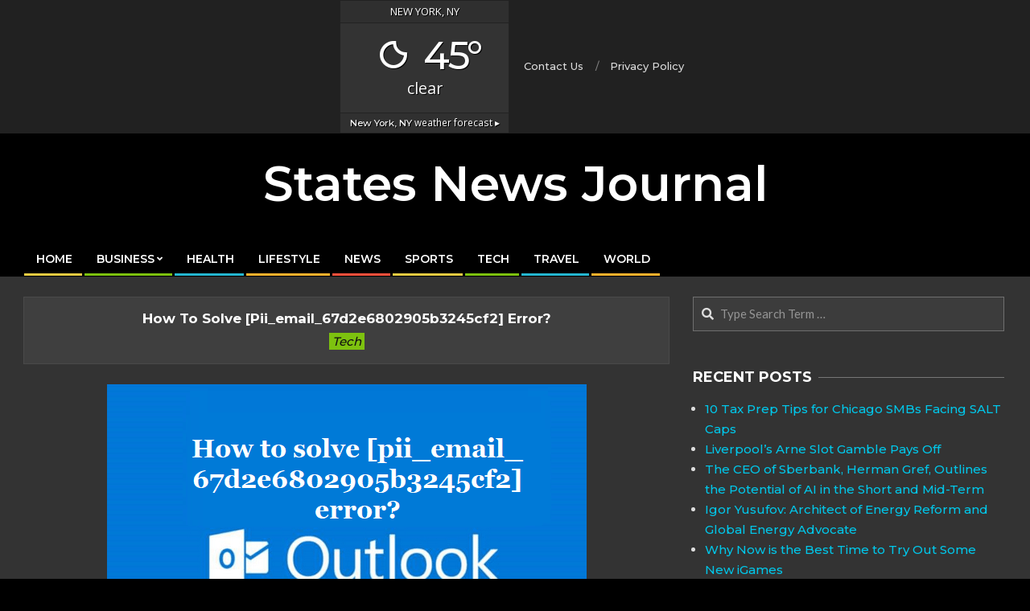

--- FILE ---
content_type: text/html; charset=UTF-8
request_url: https://statesnewsjournal.com/how-to-solve-pii_email_67d2e6802905b3245cf2-error/
body_size: 15647
content:
<!DOCTYPE html>
<html lang="en-US" prefix="og: https://ogp.me/ns#">

<head>
<meta charset="UTF-8" />
<style>
#wpadminbar #wp-admin-bar-wccp_free_top_button .ab-icon:before {
	content: "\f160";
	color: #02CA02;
	top: 3px;
}
#wpadminbar #wp-admin-bar-wccp_free_top_button .ab-icon {
	transform: rotate(45deg);
}
</style>
	<style>img:is([sizes="auto" i], [sizes^="auto," i]) { contain-intrinsic-size: 3000px 1500px }</style>
	<meta name="viewport" content="width=device-width, initial-scale=1" />
<meta name="generator" content="Unos 2.9.13" />

<!-- Search Engine Optimization by Rank Math - https://rankmath.com/ -->
<title>How to solve [pii_email_67d2e6802905b3245cf2] error?</title>
<meta name="description" content="Today we are going to explain how to fix the [pii_email_67d2e6802905b3245cf2] Microsoft Outlook error code in your Outlook Mail."/>
<meta name="robots" content="follow, index, max-snippet:-1, max-video-preview:-1, max-image-preview:large"/>
<link rel="canonical" href="https://statesnewsjournal.com/how-to-solve-pii_email_67d2e6802905b3245cf2-error/" />
<meta property="og:locale" content="en_US" />
<meta property="og:type" content="article" />
<meta property="og:title" content="How to solve [pii_email_67d2e6802905b3245cf2] error?" />
<meta property="og:description" content="Today we are going to explain how to fix the [pii_email_67d2e6802905b3245cf2] Microsoft Outlook error code in your Outlook Mail." />
<meta property="og:url" content="https://statesnewsjournal.com/how-to-solve-pii_email_67d2e6802905b3245cf2-error/" />
<meta property="og:site_name" content="States News Journal" />
<meta property="article:tag" content="[pii_email_0307e6c14eb3d9ff3622]" />
<meta property="article:tag" content="[pii_email_359e99476470af37fa74]" />
<meta property="article:tag" content="[pii_email_53e142a9b06b07e24fc5]" />
<meta property="article:section" content="Tech" />
<meta property="og:updated_time" content="2023-04-07T15:48:06+00:00" />
<meta property="og:image" content="https://statesnewsjournal.com/wp-content/uploads/2021/01/pii_email_67d2e6802905b3245cf2.png" />
<meta property="og:image:secure_url" content="https://statesnewsjournal.com/wp-content/uploads/2021/01/pii_email_67d2e6802905b3245cf2.png" />
<meta property="og:image:width" content="596" />
<meta property="og:image:height" content="397" />
<meta property="og:image:alt" content="[pii_email_67d2e6802905b3245cf2]" />
<meta property="og:image:type" content="image/png" />
<meta property="article:published_time" content="2019-01-29T06:44:00+00:00" />
<meta property="article:modified_time" content="2023-04-07T15:48:06+00:00" />
<meta name="twitter:card" content="summary_large_image" />
<meta name="twitter:title" content="How to solve [pii_email_67d2e6802905b3245cf2] error?" />
<meta name="twitter:description" content="Today we are going to explain how to fix the [pii_email_67d2e6802905b3245cf2] Microsoft Outlook error code in your Outlook Mail." />
<meta name="twitter:site" content="@statesnewsjournal" />
<meta name="twitter:creator" content="@statesnewsjournal" />
<meta name="twitter:image" content="https://statesnewsjournal.com/wp-content/uploads/2021/01/pii_email_67d2e6802905b3245cf2.png" />
<meta name="twitter:label1" content="Written by" />
<meta name="twitter:data1" content="Noah Beck" />
<meta name="twitter:label2" content="Time to read" />
<meta name="twitter:data2" content="3 minutes" />
<script type="application/ld+json" class="rank-math-schema">{"@context":"https://schema.org","@graph":[{"@type":["Person","Organization"],"@id":"https://statesnewsjournal.com/#person","name":"Editor","sameAs":["https://twitter.com/statesnewsjournal"],"logo":{"@type":"ImageObject","@id":"https://statesnewsjournal.com/#logo","url":"https://statesnewsjournal.com/wp-content/uploads/2021/02/cropped-States-News-Journal.jpg","contentUrl":"https://statesnewsjournal.com/wp-content/uploads/2021/02/cropped-States-News-Journal.jpg","caption":"States News Journal","inLanguage":"en-US","width":"512","height":"512"},"image":{"@type":"ImageObject","@id":"https://statesnewsjournal.com/#logo","url":"https://statesnewsjournal.com/wp-content/uploads/2021/02/cropped-States-News-Journal.jpg","contentUrl":"https://statesnewsjournal.com/wp-content/uploads/2021/02/cropped-States-News-Journal.jpg","caption":"States News Journal","inLanguage":"en-US","width":"512","height":"512"}},{"@type":"WebSite","@id":"https://statesnewsjournal.com/#website","url":"https://statesnewsjournal.com","name":"States News Journal","publisher":{"@id":"https://statesnewsjournal.com/#person"},"inLanguage":"en-US"},{"@type":"ImageObject","@id":"https://statesnewsjournal.com/wp-content/uploads/2021/01/pii_email_67d2e6802905b3245cf2.png","url":"https://statesnewsjournal.com/wp-content/uploads/2021/01/pii_email_67d2e6802905b3245cf2.png","width":"596","height":"397","caption":"[pii_email_67d2e6802905b3245cf2]","inLanguage":"en-US"},{"@type":"WebPage","@id":"https://statesnewsjournal.com/how-to-solve-pii_email_67d2e6802905b3245cf2-error/#webpage","url":"https://statesnewsjournal.com/how-to-solve-pii_email_67d2e6802905b3245cf2-error/","name":"How to solve [pii_email_67d2e6802905b3245cf2] error?","datePublished":"2019-01-29T06:44:00+00:00","dateModified":"2023-04-07T15:48:06+00:00","isPartOf":{"@id":"https://statesnewsjournal.com/#website"},"primaryImageOfPage":{"@id":"https://statesnewsjournal.com/wp-content/uploads/2021/01/pii_email_67d2e6802905b3245cf2.png"},"inLanguage":"en-US"},{"@type":"Person","@id":"https://statesnewsjournal.com/author/noah/","name":"Noah Beck","url":"https://statesnewsjournal.com/author/noah/","image":{"@type":"ImageObject","@id":"https://secure.gravatar.com/avatar/c1d812b0ad9836d8a98e0da16bfb35a0a87d5c8bfc07b6068dd3d0f8b900623b?s=96&amp;r=g","url":"https://secure.gravatar.com/avatar/c1d812b0ad9836d8a98e0da16bfb35a0a87d5c8bfc07b6068dd3d0f8b900623b?s=96&amp;r=g","caption":"Noah Beck","inLanguage":"en-US"}},{"@type":"BlogPosting","headline":"How to solve [pii_email_67d2e6802905b3245cf2] error?","datePublished":"2019-01-29T06:44:00+00:00","dateModified":"2023-04-07T15:48:06+00:00","author":{"@id":"https://statesnewsjournal.com/author/noah/","name":"Noah Beck"},"publisher":{"@id":"https://statesnewsjournal.com/#person"},"description":"Today we are going to explain how to fix the [pii_email_67d2e6802905b3245cf2] Microsoft Outlook error code in your Outlook Mail.","name":"How to solve [pii_email_67d2e6802905b3245cf2] error?","@id":"https://statesnewsjournal.com/how-to-solve-pii_email_67d2e6802905b3245cf2-error/#richSnippet","isPartOf":{"@id":"https://statesnewsjournal.com/how-to-solve-pii_email_67d2e6802905b3245cf2-error/#webpage"},"image":{"@id":"https://statesnewsjournal.com/wp-content/uploads/2021/01/pii_email_67d2e6802905b3245cf2.png"},"inLanguage":"en-US","mainEntityOfPage":{"@id":"https://statesnewsjournal.com/how-to-solve-pii_email_67d2e6802905b3245cf2-error/#webpage"}}]}</script>
<!-- /Rank Math WordPress SEO plugin -->

<link rel="amphtml" href="https://statesnewsjournal.com/how-to-solve-pii_email_67d2e6802905b3245cf2-error/amp/" /><meta name="generator" content="AMP for WP 1.1.11"/><link rel='dns-prefetch' href='//fonts.googleapis.com' />
<link rel="alternate" type="application/rss+xml" title="States News Journal &raquo; Feed" href="https://statesnewsjournal.com/feed/" />
<link rel="alternate" type="application/rss+xml" title="States News Journal &raquo; Comments Feed" href="https://statesnewsjournal.com/comments/feed/" />
<link rel="alternate" type="application/rss+xml" title="States News Journal &raquo; How to solve [pii_email_67d2e6802905b3245cf2] error? Comments Feed" href="https://statesnewsjournal.com/how-to-solve-pii_email_67d2e6802905b3245cf2-error/feed/" />
<link rel="pingback" href="https://statesnewsjournal.com/xmlrpc.php" />
<style id='classic-theme-styles-inline-css'>
/*! This file is auto-generated */
.wp-block-button__link{color:#fff;background-color:#32373c;border-radius:9999px;box-shadow:none;text-decoration:none;padding:calc(.667em + 2px) calc(1.333em + 2px);font-size:1.125em}.wp-block-file__button{background:#32373c;color:#fff;text-decoration:none}
</style>
<style id='global-styles-inline-css'>
:root{--wp--preset--aspect-ratio--square: 1;--wp--preset--aspect-ratio--4-3: 4/3;--wp--preset--aspect-ratio--3-4: 3/4;--wp--preset--aspect-ratio--3-2: 3/2;--wp--preset--aspect-ratio--2-3: 2/3;--wp--preset--aspect-ratio--16-9: 16/9;--wp--preset--aspect-ratio--9-16: 9/16;--wp--preset--color--black: #000000;--wp--preset--color--cyan-bluish-gray: #abb8c3;--wp--preset--color--white: #ffffff;--wp--preset--color--pale-pink: #f78da7;--wp--preset--color--vivid-red: #cf2e2e;--wp--preset--color--luminous-vivid-orange: #ff6900;--wp--preset--color--luminous-vivid-amber: #fcb900;--wp--preset--color--light-green-cyan: #7bdcb5;--wp--preset--color--vivid-green-cyan: #00d084;--wp--preset--color--pale-cyan-blue: #8ed1fc;--wp--preset--color--vivid-cyan-blue: #0693e3;--wp--preset--color--vivid-purple: #9b51e0;--wp--preset--gradient--vivid-cyan-blue-to-vivid-purple: linear-gradient(135deg,rgba(6,147,227,1) 0%,rgb(155,81,224) 100%);--wp--preset--gradient--light-green-cyan-to-vivid-green-cyan: linear-gradient(135deg,rgb(122,220,180) 0%,rgb(0,208,130) 100%);--wp--preset--gradient--luminous-vivid-amber-to-luminous-vivid-orange: linear-gradient(135deg,rgba(252,185,0,1) 0%,rgba(255,105,0,1) 100%);--wp--preset--gradient--luminous-vivid-orange-to-vivid-red: linear-gradient(135deg,rgba(255,105,0,1) 0%,rgb(207,46,46) 100%);--wp--preset--gradient--very-light-gray-to-cyan-bluish-gray: linear-gradient(135deg,rgb(238,238,238) 0%,rgb(169,184,195) 100%);--wp--preset--gradient--cool-to-warm-spectrum: linear-gradient(135deg,rgb(74,234,220) 0%,rgb(151,120,209) 20%,rgb(207,42,186) 40%,rgb(238,44,130) 60%,rgb(251,105,98) 80%,rgb(254,248,76) 100%);--wp--preset--gradient--blush-light-purple: linear-gradient(135deg,rgb(255,206,236) 0%,rgb(152,150,240) 100%);--wp--preset--gradient--blush-bordeaux: linear-gradient(135deg,rgb(254,205,165) 0%,rgb(254,45,45) 50%,rgb(107,0,62) 100%);--wp--preset--gradient--luminous-dusk: linear-gradient(135deg,rgb(255,203,112) 0%,rgb(199,81,192) 50%,rgb(65,88,208) 100%);--wp--preset--gradient--pale-ocean: linear-gradient(135deg,rgb(255,245,203) 0%,rgb(182,227,212) 50%,rgb(51,167,181) 100%);--wp--preset--gradient--electric-grass: linear-gradient(135deg,rgb(202,248,128) 0%,rgb(113,206,126) 100%);--wp--preset--gradient--midnight: linear-gradient(135deg,rgb(2,3,129) 0%,rgb(40,116,252) 100%);--wp--preset--font-size--small: 13px;--wp--preset--font-size--medium: 20px;--wp--preset--font-size--large: 36px;--wp--preset--font-size--x-large: 42px;--wp--preset--spacing--20: 0.44rem;--wp--preset--spacing--30: 0.67rem;--wp--preset--spacing--40: 1rem;--wp--preset--spacing--50: 1.5rem;--wp--preset--spacing--60: 2.25rem;--wp--preset--spacing--70: 3.38rem;--wp--preset--spacing--80: 5.06rem;--wp--preset--shadow--natural: 6px 6px 9px rgba(0, 0, 0, 0.2);--wp--preset--shadow--deep: 12px 12px 50px rgba(0, 0, 0, 0.4);--wp--preset--shadow--sharp: 6px 6px 0px rgba(0, 0, 0, 0.2);--wp--preset--shadow--outlined: 6px 6px 0px -3px rgba(255, 255, 255, 1), 6px 6px rgba(0, 0, 0, 1);--wp--preset--shadow--crisp: 6px 6px 0px rgba(0, 0, 0, 1);}:where(.is-layout-flex){gap: 0.5em;}:where(.is-layout-grid){gap: 0.5em;}body .is-layout-flex{display: flex;}.is-layout-flex{flex-wrap: wrap;align-items: center;}.is-layout-flex > :is(*, div){margin: 0;}body .is-layout-grid{display: grid;}.is-layout-grid > :is(*, div){margin: 0;}:where(.wp-block-columns.is-layout-flex){gap: 2em;}:where(.wp-block-columns.is-layout-grid){gap: 2em;}:where(.wp-block-post-template.is-layout-flex){gap: 1.25em;}:where(.wp-block-post-template.is-layout-grid){gap: 1.25em;}.has-black-color{color: var(--wp--preset--color--black) !important;}.has-cyan-bluish-gray-color{color: var(--wp--preset--color--cyan-bluish-gray) !important;}.has-white-color{color: var(--wp--preset--color--white) !important;}.has-pale-pink-color{color: var(--wp--preset--color--pale-pink) !important;}.has-vivid-red-color{color: var(--wp--preset--color--vivid-red) !important;}.has-luminous-vivid-orange-color{color: var(--wp--preset--color--luminous-vivid-orange) !important;}.has-luminous-vivid-amber-color{color: var(--wp--preset--color--luminous-vivid-amber) !important;}.has-light-green-cyan-color{color: var(--wp--preset--color--light-green-cyan) !important;}.has-vivid-green-cyan-color{color: var(--wp--preset--color--vivid-green-cyan) !important;}.has-pale-cyan-blue-color{color: var(--wp--preset--color--pale-cyan-blue) !important;}.has-vivid-cyan-blue-color{color: var(--wp--preset--color--vivid-cyan-blue) !important;}.has-vivid-purple-color{color: var(--wp--preset--color--vivid-purple) !important;}.has-black-background-color{background-color: var(--wp--preset--color--black) !important;}.has-cyan-bluish-gray-background-color{background-color: var(--wp--preset--color--cyan-bluish-gray) !important;}.has-white-background-color{background-color: var(--wp--preset--color--white) !important;}.has-pale-pink-background-color{background-color: var(--wp--preset--color--pale-pink) !important;}.has-vivid-red-background-color{background-color: var(--wp--preset--color--vivid-red) !important;}.has-luminous-vivid-orange-background-color{background-color: var(--wp--preset--color--luminous-vivid-orange) !important;}.has-luminous-vivid-amber-background-color{background-color: var(--wp--preset--color--luminous-vivid-amber) !important;}.has-light-green-cyan-background-color{background-color: var(--wp--preset--color--light-green-cyan) !important;}.has-vivid-green-cyan-background-color{background-color: var(--wp--preset--color--vivid-green-cyan) !important;}.has-pale-cyan-blue-background-color{background-color: var(--wp--preset--color--pale-cyan-blue) !important;}.has-vivid-cyan-blue-background-color{background-color: var(--wp--preset--color--vivid-cyan-blue) !important;}.has-vivid-purple-background-color{background-color: var(--wp--preset--color--vivid-purple) !important;}.has-black-border-color{border-color: var(--wp--preset--color--black) !important;}.has-cyan-bluish-gray-border-color{border-color: var(--wp--preset--color--cyan-bluish-gray) !important;}.has-white-border-color{border-color: var(--wp--preset--color--white) !important;}.has-pale-pink-border-color{border-color: var(--wp--preset--color--pale-pink) !important;}.has-vivid-red-border-color{border-color: var(--wp--preset--color--vivid-red) !important;}.has-luminous-vivid-orange-border-color{border-color: var(--wp--preset--color--luminous-vivid-orange) !important;}.has-luminous-vivid-amber-border-color{border-color: var(--wp--preset--color--luminous-vivid-amber) !important;}.has-light-green-cyan-border-color{border-color: var(--wp--preset--color--light-green-cyan) !important;}.has-vivid-green-cyan-border-color{border-color: var(--wp--preset--color--vivid-green-cyan) !important;}.has-pale-cyan-blue-border-color{border-color: var(--wp--preset--color--pale-cyan-blue) !important;}.has-vivid-cyan-blue-border-color{border-color: var(--wp--preset--color--vivid-cyan-blue) !important;}.has-vivid-purple-border-color{border-color: var(--wp--preset--color--vivid-purple) !important;}.has-vivid-cyan-blue-to-vivid-purple-gradient-background{background: var(--wp--preset--gradient--vivid-cyan-blue-to-vivid-purple) !important;}.has-light-green-cyan-to-vivid-green-cyan-gradient-background{background: var(--wp--preset--gradient--light-green-cyan-to-vivid-green-cyan) !important;}.has-luminous-vivid-amber-to-luminous-vivid-orange-gradient-background{background: var(--wp--preset--gradient--luminous-vivid-amber-to-luminous-vivid-orange) !important;}.has-luminous-vivid-orange-to-vivid-red-gradient-background{background: var(--wp--preset--gradient--luminous-vivid-orange-to-vivid-red) !important;}.has-very-light-gray-to-cyan-bluish-gray-gradient-background{background: var(--wp--preset--gradient--very-light-gray-to-cyan-bluish-gray) !important;}.has-cool-to-warm-spectrum-gradient-background{background: var(--wp--preset--gradient--cool-to-warm-spectrum) !important;}.has-blush-light-purple-gradient-background{background: var(--wp--preset--gradient--blush-light-purple) !important;}.has-blush-bordeaux-gradient-background{background: var(--wp--preset--gradient--blush-bordeaux) !important;}.has-luminous-dusk-gradient-background{background: var(--wp--preset--gradient--luminous-dusk) !important;}.has-pale-ocean-gradient-background{background: var(--wp--preset--gradient--pale-ocean) !important;}.has-electric-grass-gradient-background{background: var(--wp--preset--gradient--electric-grass) !important;}.has-midnight-gradient-background{background: var(--wp--preset--gradient--midnight) !important;}.has-small-font-size{font-size: var(--wp--preset--font-size--small) !important;}.has-medium-font-size{font-size: var(--wp--preset--font-size--medium) !important;}.has-large-font-size{font-size: var(--wp--preset--font-size--large) !important;}.has-x-large-font-size{font-size: var(--wp--preset--font-size--x-large) !important;}
:where(.wp-block-post-template.is-layout-flex){gap: 1.25em;}:where(.wp-block-post-template.is-layout-grid){gap: 1.25em;}
:where(.wp-block-columns.is-layout-flex){gap: 2em;}:where(.wp-block-columns.is-layout-grid){gap: 2em;}
:root :where(.wp-block-pullquote){font-size: 1.5em;line-height: 1.6;}
</style>
<link rel='stylesheet' id='wpo_min-header-0-css' href='https://statesnewsjournal.com/wp-content/cache/wpo-minify/1763940325/assets/wpo-minify-header-a3eb5ff5.min.css' media='all' />
<script defer src="https://statesnewsjournal.com/wp-content/cache/wpo-minify/1763940325/assets/wpo-minify-header-7bb10e4e.min.js" id="wpo_min-header-0-js"></script>
<link rel="https://api.w.org/" href="https://statesnewsjournal.com/wp-json/" /><link rel="alternate" title="JSON" type="application/json" href="https://statesnewsjournal.com/wp-json/wp/v2/posts/1051" /><link rel="EditURI" type="application/rsd+xml" title="RSD" href="https://statesnewsjournal.com/xmlrpc.php?rsd" />
<meta name="generator" content="WordPress 6.8.3" />
<link rel='shortlink' href='https://statesnewsjournal.com/?p=1051' />
<link rel="alternate" title="oEmbed (JSON)" type="application/json+oembed" href="https://statesnewsjournal.com/wp-json/oembed/1.0/embed?url=https%3A%2F%2Fstatesnewsjournal.com%2Fhow-to-solve-pii_email_67d2e6802905b3245cf2-error%2F" />
<link rel="alternate" title="oEmbed (XML)" type="text/xml+oembed" href="https://statesnewsjournal.com/wp-json/oembed/1.0/embed?url=https%3A%2F%2Fstatesnewsjournal.com%2Fhow-to-solve-pii_email_67d2e6802905b3245cf2-error%2F&#038;format=xml" />
<script id="wpcp_disable_selection" type="text/javascript">
var image_save_msg='You are not allowed to save images!';
	var no_menu_msg='Context Menu disabled!';
	var smessage = "Content is protected !!";

function disableEnterKey(e)
{
	var elemtype = e.target.tagName;
	
	elemtype = elemtype.toUpperCase();
	
	if (elemtype == "TEXT" || elemtype == "TEXTAREA" || elemtype == "INPUT" || elemtype == "PASSWORD" || elemtype == "SELECT" || elemtype == "OPTION" || elemtype == "EMBED")
	{
		elemtype = 'TEXT';
	}
	
	if (e.ctrlKey){
     var key;
     if(window.event)
          key = window.event.keyCode;     //IE
     else
          key = e.which;     //firefox (97)
    //if (key != 17) alert(key);
     if (elemtype!= 'TEXT' && (key == 97 || key == 65 || key == 67 || key == 99 || key == 88 || key == 120 || key == 26 || key == 85  || key == 86 || key == 83 || key == 43 || key == 73))
     {
		if(wccp_free_iscontenteditable(e)) return true;
		show_wpcp_message('You are not allowed to copy content or view source');
		return false;
     }else
     	return true;
     }
}


/*For contenteditable tags*/
function wccp_free_iscontenteditable(e)
{
	var e = e || window.event; // also there is no e.target property in IE. instead IE uses window.event.srcElement
  	
	var target = e.target || e.srcElement;

	var elemtype = e.target.nodeName;
	
	elemtype = elemtype.toUpperCase();
	
	var iscontenteditable = "false";
		
	if(typeof target.getAttribute!="undefined" ) iscontenteditable = target.getAttribute("contenteditable"); // Return true or false as string
	
	var iscontenteditable2 = false;
	
	if(typeof target.isContentEditable!="undefined" ) iscontenteditable2 = target.isContentEditable; // Return true or false as boolean

	if(target.parentElement.isContentEditable) iscontenteditable2 = true;
	
	if (iscontenteditable == "true" || iscontenteditable2 == true)
	{
		if(typeof target.style!="undefined" ) target.style.cursor = "text";
		
		return true;
	}
}

////////////////////////////////////
function disable_copy(e)
{	
	var e = e || window.event; // also there is no e.target property in IE. instead IE uses window.event.srcElement
	
	var elemtype = e.target.tagName;
	
	elemtype = elemtype.toUpperCase();
	
	if (elemtype == "TEXT" || elemtype == "TEXTAREA" || elemtype == "INPUT" || elemtype == "PASSWORD" || elemtype == "SELECT" || elemtype == "OPTION" || elemtype == "EMBED")
	{
		elemtype = 'TEXT';
	}
	
	if(wccp_free_iscontenteditable(e)) return true;
	
	var isSafari = /Safari/.test(navigator.userAgent) && /Apple Computer/.test(navigator.vendor);
	
	var checker_IMG = '';
	if (elemtype == "IMG" && checker_IMG == 'checked' && e.detail >= 2) {show_wpcp_message(alertMsg_IMG);return false;}
	if (elemtype != "TEXT")
	{
		if (smessage !== "" && e.detail == 2)
			show_wpcp_message(smessage);
		
		if (isSafari)
			return true;
		else
			return false;
	}	
}

//////////////////////////////////////////
function disable_copy_ie()
{
	var e = e || window.event;
	var elemtype = window.event.srcElement.nodeName;
	elemtype = elemtype.toUpperCase();
	if(wccp_free_iscontenteditable(e)) return true;
	if (elemtype == "IMG") {show_wpcp_message(alertMsg_IMG);return false;}
	if (elemtype != "TEXT" && elemtype != "TEXTAREA" && elemtype != "INPUT" && elemtype != "PASSWORD" && elemtype != "SELECT" && elemtype != "OPTION" && elemtype != "EMBED")
	{
		return false;
	}
}	
function reEnable()
{
	return true;
}
document.onkeydown = disableEnterKey;
document.onselectstart = disable_copy_ie;
if(navigator.userAgent.indexOf('MSIE')==-1)
{
	document.onmousedown = disable_copy;
	document.onclick = reEnable;
}
function disableSelection(target)
{
    //For IE This code will work
    if (typeof target.onselectstart!="undefined")
    target.onselectstart = disable_copy_ie;
    
    //For Firefox This code will work
    else if (typeof target.style.MozUserSelect!="undefined")
    {target.style.MozUserSelect="none";}
    
    //All other  (ie: Opera) This code will work
    else
    target.onmousedown=function(){return false}
    target.style.cursor = "default";
}
//Calling the JS function directly just after body load
window.onload = function(){disableSelection(document.body);};

//////////////////special for safari Start////////////////
var onlongtouch;
var timer;
var touchduration = 1000; //length of time we want the user to touch before we do something

var elemtype = "";
function touchstart(e) {
	var e = e || window.event;
  // also there is no e.target property in IE.
  // instead IE uses window.event.srcElement
  	var target = e.target || e.srcElement;
	
	elemtype = window.event.srcElement.nodeName;
	
	elemtype = elemtype.toUpperCase();
	
	if(!wccp_pro_is_passive()) e.preventDefault();
	if (!timer) {
		timer = setTimeout(onlongtouch, touchduration);
	}
}

function touchend() {
    //stops short touches from firing the event
    if (timer) {
        clearTimeout(timer);
        timer = null;
    }
	onlongtouch();
}

onlongtouch = function(e) { //this will clear the current selection if anything selected
	
	if (elemtype != "TEXT" && elemtype != "TEXTAREA" && elemtype != "INPUT" && elemtype != "PASSWORD" && elemtype != "SELECT" && elemtype != "EMBED" && elemtype != "OPTION")	
	{
		if (window.getSelection) {
			if (window.getSelection().empty) {  // Chrome
			window.getSelection().empty();
			} else if (window.getSelection().removeAllRanges) {  // Firefox
			window.getSelection().removeAllRanges();
			}
		} else if (document.selection) {  // IE?
			document.selection.empty();
		}
		return false;
	}
};

document.addEventListener("DOMContentLoaded", function(event) { 
    window.addEventListener("touchstart", touchstart, false);
    window.addEventListener("touchend", touchend, false);
});

function wccp_pro_is_passive() {

  var cold = false,
  hike = function() {};

  try {
	  const object1 = {};
  var aid = Object.defineProperty(object1, 'passive', {
  get() {cold = true}
  });
  window.addEventListener('test', hike, aid);
  window.removeEventListener('test', hike, aid);
  } catch (e) {}

  return cold;
}
/*special for safari End*/
</script>
<script id="wpcp_disable_Right_Click" type="text/javascript">
document.ondragstart = function() { return false;}
	function nocontext(e) {
	   return false;
	}
	document.oncontextmenu = nocontext;
</script>
<style>
.unselectable
{
-moz-user-select:none;
-webkit-user-select:none;
cursor: default;
}
html
{
-webkit-touch-callout: none;
-webkit-user-select: none;
-khtml-user-select: none;
-moz-user-select: none;
-ms-user-select: none;
user-select: none;
-webkit-tap-highlight-color: rgba(0,0,0,0);
}
</style>
<script id="wpcp_css_disable_selection" type="text/javascript">
var e = document.getElementsByTagName('body')[0];
if(e)
{
	e.setAttribute('unselectable',"on");
}
</script>
<style id="custom-background-css">
body.custom-background { background-color: #000000; }
</style>
	<link rel="icon" href="https://statesnewsjournal.com/wp-content/uploads/2021/02/cropped-States-News-Journal-32x32.jpg" sizes="32x32" />
<link rel="icon" href="https://statesnewsjournal.com/wp-content/uploads/2021/02/cropped-States-News-Journal-192x192.jpg" sizes="192x192" />
<link rel="apple-touch-icon" href="https://statesnewsjournal.com/wp-content/uploads/2021/02/cropped-States-News-Journal-180x180.jpg" />
<meta name="msapplication-TileImage" content="https://statesnewsjournal.com/wp-content/uploads/2021/02/cropped-States-News-Journal-270x270.jpg" />
		<style id="wp-custom-css">
			.blogname{font-size:60px;font-family:Montserrat;font-weight: 600;}

.ticker-widget .ticker-title{font-family:Montserrat;font-weight:400}

h1, h2, h3, h4, h5, h6, .title, .titlefont {
	text-transform: capitalize;}

.content-block-image img,.content-block-style5 .content-block-image {height:200px!important}

.frontpage-area > div.hgrid > div > .widget:first-child {
    margin-top: -13px;
}

.post-footer,.entry-byline-tags,.entry-byline-comments{display:none;}
#footer .lSSlideWrapper{height:auto!important}

@media only screen and (max-width: 767px){#topbar-right{display:none!important}
	#topbar-left{padding-left:0px!important}
}

table td {
	border: 1px solid #6f6f6f;
	padding: 2px 10px;
}
table tr:nth-child(1) {
	background: #bb1919;
	color: white;
}
table th {
	background: black;
	color: white;
}

h1, h2, h3, h4, h5, h6, .title, #site-title, .menu-items>li>a, .menu-side-box, .woocommerce div.product .woocommerce-tabs ul.tabs li a,.hootkitslide-caption p, p,span,li,td,th {
   
    font-family: Montserrat!important;
}		</style>
			<link href='https://fonts.googleapis.com/css?family=Montserrat:300,700,500,600' rel='stylesheet'>
	<meta name="google-site-verification" content="qlV8XJgcKA04NtRfEGZO6NBSufyAsla2FLub30KcnNg" />
	<script async src="https://pagead2.googlesyndication.com/pagead/js/adsbygoogle.js?client=ca-pub-4204808556212585"
     crossorigin="anonymous"></script>
</head>

<body class="wp-singular post-template-default single single-post postid-1051 single-format-standard custom-background wp-theme-unos wp-child-theme-unos-magazine-black unos-black wordpress ltr en en-us child-theme logged-out singular singular-post singular-post-1051 unselectable" dir="ltr" itemscope="itemscope" itemtype="https://schema.org/Blog">

	
	<a href="#main" class="screen-reader-text">Skip to content</a>

		<div id="topbar" class=" topbar inline-nav js-search  hgrid-stretch">
		<div class="hgrid">
			<div class="hgrid-span-12">

				<div class="topbar-inner table">
					
																	<div id="topbar-center" class="table-cell-mid topbar-part">
							<section id="weather_atlas-2" class="widget widget_weather_atlas"><div class='weather-atlas-wrapper' style='font-size:1.5;background:#333333;border:1px solid #222222;color:#fff;'><div class='weather-atlas-header' style='border-bottom:1px solid #222222'>New York, NY</div><div class='weather-atlas-body'><div class='current_temp'><i class='wi wi-fw wi-weather-31'></i><span class='temp'>45°</span><div class='current_text'>Clear</div></div></div><div class='weather-atlas-footer' style='border-top:1px solid #222222'><a href='https://www.weather-us.com/en/new-york-usa/new-york' title='New York, NY - Weather forecast' style='color:#fff'><span class='weather-atlas-footer-block'>New York, NY</span> weather forecast &#9656;</a></div></div></section><section id="nav_menu-3" class="widget widget_nav_menu"><div class="menu-top-menu-container"><ul id="menu-top-menu" class="menu"><li id="menu-item-81" class="menu-item menu-item-type-custom menu-item-object-custom menu-item-81"><a href="https://statesnewsjournal.com/contact-us/"><span class="menu-title"><span class="menu-title-text">Contact Us</span></span></a></li>
<li id="menu-item-83" class="menu-item menu-item-type-custom menu-item-object-custom menu-item-83"><a rel="privacy-policy" href="https://statesnewsjournal.com/privacy-policy/"><span class="menu-title"><span class="menu-title-text">Privacy Policy</span></span></a></li>
</ul></div></section>						</div>
									</div>

			</div>
		</div>
	</div>
	
	<div id="page-wrapper" class=" site-stretch page-wrapper sitewrap-wide-right sidebarsN sidebars1 hoot-cf7-style hoot-mapp-style hoot-jetpack-style hoot-sticky-sidebar">

		
		<header id="header" class="site-header header-layout-primary-none header-layout-secondary-bottom tablemenu" role="banner" itemscope="itemscope" itemtype="https://schema.org/WPHeader">

			
			<div id="header-primary" class=" header-part header-primary header-primary-none">
				<div class="hgrid">
					<div class="table hgrid-span-12">
							<div id="branding" class="site-branding branding table-cell-mid">
		<div id="site-logo" class="site-logo-text">
			<div id="site-logo-text" class="site-logo-text site-logo-text-small"><div id="site-title" class="site-title" itemprop="headline"><a href="https://statesnewsjournal.com" rel="home" itemprop="url"><span class="blogname">States News Journal</span></a></div></div>		</div>
	</div><!-- #branding -->
						</div>
				</div>
			</div>

					<div id="header-supplementary" class=" header-part header-supplementary header-supplementary-bottom header-supplementary-left header-supplementary-mobilemenu-fixed">
			<div class="hgrid">
				<div class="hgrid-span-12">
					<div class="menu-area-wrap">
							<div class="screen-reader-text">Primary Navigation Menu</div>
	<nav id="menu-primary" class="menu nav-menu menu-primary mobilemenu-fixed mobilesubmenu-click" role="navigation" itemscope="itemscope" itemtype="https://schema.org/SiteNavigationElement">
		<a class="menu-toggle" href="#"><span class="menu-toggle-text">Menu</span><i class="fas fa-bars"></i></a>

		<ul id="menu-primary-items" class="menu-items sf-menu menu"><li id="menu-item-28" class="menu-item menu-item-type-post_type menu-item-object-page menu-item-home menu-item-28"><a href="https://statesnewsjournal.com/"><span class="menu-title"><span class="menu-title-text">Home</span></span></a></li>
<li id="menu-item-30" class="menu-item menu-item-type-taxonomy menu-item-object-category menu-item-has-children menu-item-30"><a href="https://statesnewsjournal.com/category/business/"><span class="menu-title"><span class="menu-title-text">Business</span></span></a>
<ul class="sub-menu">
	<li id="menu-item-29" class="menu-item menu-item-type-taxonomy menu-item-object-category menu-item-29"><a href="https://statesnewsjournal.com/category/banking-finance/"><span class="menu-title"><span class="menu-title-text">Banking &amp; Finance</span></span></a></li>
	<li id="menu-item-34" class="menu-item menu-item-type-taxonomy menu-item-object-category menu-item-34"><a href="https://statesnewsjournal.com/category/marketing/"><span class="menu-title"><span class="menu-title-text">Marketing</span></span></a></li>
	<li id="menu-item-36" class="menu-item menu-item-type-taxonomy menu-item-object-category menu-item-36"><a href="https://statesnewsjournal.com/category/real-estate/"><span class="menu-title"><span class="menu-title-text">Real Estate</span></span></a></li>
	<li id="menu-item-32" class="menu-item menu-item-type-taxonomy menu-item-object-category menu-item-32"><a href="https://statesnewsjournal.com/category/insurance/"><span class="menu-title"><span class="menu-title-text">Insurance</span></span></a></li>
</ul>
</li>
<li id="menu-item-31" class="menu-item menu-item-type-taxonomy menu-item-object-category menu-item-31"><a href="https://statesnewsjournal.com/category/health/"><span class="menu-title"><span class="menu-title-text">Health</span></span></a></li>
<li id="menu-item-33" class="menu-item menu-item-type-taxonomy menu-item-object-category menu-item-33"><a href="https://statesnewsjournal.com/category/lifestyle/"><span class="menu-title"><span class="menu-title-text">Lifestyle</span></span></a></li>
<li id="menu-item-35" class="menu-item menu-item-type-taxonomy menu-item-object-category menu-item-35"><a href="https://statesnewsjournal.com/category/news/"><span class="menu-title"><span class="menu-title-text">News</span></span></a></li>
<li id="menu-item-37" class="menu-item menu-item-type-taxonomy menu-item-object-category menu-item-37"><a href="https://statesnewsjournal.com/category/sports/"><span class="menu-title"><span class="menu-title-text">Sports</span></span></a></li>
<li id="menu-item-38" class="menu-item menu-item-type-taxonomy menu-item-object-category current-post-ancestor current-menu-parent current-post-parent menu-item-38"><a href="https://statesnewsjournal.com/category/tech/"><span class="menu-title"><span class="menu-title-text">Tech</span></span></a></li>
<li id="menu-item-39" class="menu-item menu-item-type-taxonomy menu-item-object-category menu-item-39"><a href="https://statesnewsjournal.com/category/travel/"><span class="menu-title"><span class="menu-title-text">Travel</span></span></a></li>
<li id="menu-item-40" class="menu-item menu-item-type-taxonomy menu-item-object-category menu-item-40"><a href="https://statesnewsjournal.com/category/world/"><span class="menu-title"><span class="menu-title-text">World</span></span></a></li>
</ul>
	</nav><!-- #menu-primary -->
						</div>
				</div>
			</div>
		</div>
		
		</header><!-- #header -->

		
		<div id="main" class=" main">
			

<div class="hgrid main-content-grid">

	<main id="content" class="content  hgrid-span-8 has-sidebar layout-wide-right " role="main">
		<div id="content-wrap" class=" content-wrap theiaStickySidebar">

			
				<div id="loop-meta" class="  loop-meta-wrap pageheader-bg-both   loop-meta-withtext">
										<div class="hgrid">

						<div class=" loop-meta hgrid-span-12" itemscope="itemscope" itemtype="https://schema.org/WebPageElement">
							<div class="entry-header">

																<h1 class=" loop-title entry-title" itemprop="headline">How to solve [pii_email_67d2e6802905b3245cf2] error?</h1>

								<div class=" loop-description" itemprop="text"><div class="entry-byline"> <div class="entry-byline-block entry-byline-0"><span class="catblock catblock-2"><a href="https://statesnewsjournal.com/category/tech/" rel="category">Tech</a></span> </div></div><!-- .entry-byline --></div><!-- .loop-description -->
							</div><!-- .entry-header -->
						</div><!-- .loop-meta -->

					</div>
				</div>

			<div itemprop="image" itemscope itemtype="https://schema.org/ImageObject" class="entry-featured-img-wrap"><meta itemprop="url" content="https://statesnewsjournal.com/wp-content/uploads/2021/01/pii_email_67d2e6802905b3245cf2.png"><meta itemprop="width" content="596"><meta itemprop="height" content="397"><img width="596" height="397" src="https://statesnewsjournal.com/wp-content/uploads/2021/01/pii_email_67d2e6802905b3245cf2.png" class="attachment-hoot-wide-thumb entry-content-featured-img wp-post-image" alt="[pii_email_67d2e6802905b3245cf2]" itemscope="" decoding="async" loading="lazy" srcset="https://statesnewsjournal.com/wp-content/uploads/2021/01/pii_email_67d2e6802905b3245cf2.png 596w, https://statesnewsjournal.com/wp-content/uploads/2021/01/pii_email_67d2e6802905b3245cf2-300x200.png 300w, https://statesnewsjournal.com/wp-content/uploads/2021/01/pii_email_67d2e6802905b3245cf2-465x310.png 465w" sizes="auto, (max-width: 596px) 100vw, 596px" itemprop="image" /></div>
	<article id="post-1051" class="entry author-noah post-1051 post type-post status-publish format-standard has-post-thumbnail category-tech tag-pii_email_0307e6c14eb3d9ff3622 tag-pii_email_359e99476470af37fa74 tag-pii_email_53e142a9b06b07e24fc5" itemscope="itemscope" itemtype="https://schema.org/BlogPosting" itemprop="blogPost">

		<div class="entry-content" itemprop="articleBody">

			<div class="entry-the-content">
				<div class="lwptoc lwptoc-autoWidth lwptoc-baseItems lwptoc-light lwptoc-notInherit" data-smooth-scroll="1" data-smooth-scroll-offset="24"><div class="lwptoc_i">    <div class="lwptoc_header">
        <b class="lwptoc_title">Contents</b>                    <span class="lwptoc_toggle">
                <a href="#" class="lwptoc_toggle_label" data-label="show">hide</a>            </span>
            </div>
<div class="lwptoc_items lwptoc_items-visible">
    <div class="lwptoc_itemWrap"><div class="lwptoc_item">    <a href="#What_Are_the_Reasons_that_are_causing_pii_email_67d2e6802905b3245cf2_error">
                    <span class="lwptoc_item_number">1</span>
                <span class="lwptoc_item_label">What Are the Reasons that are causing [pii_email_67d2e6802905b3245cf2] error?</span>
    </a>
    </div><div class="lwptoc_item">    <a href="#4_Ways_to_fix_error_pii_email_67d2e6802905b3245cf2">
                    <span class="lwptoc_item_number">2</span>
                <span class="lwptoc_item_label">4 Ways to fix error [pii_email_67d2e6802905b3245cf2]</span>
    </a>
    <div class="lwptoc_itemWrap"><div class="lwptoc_item">    <a href="#First_method_to_fix_error_pii_email_67d2e6802905b3245cf2_Updation_of_the_Microsoft_Outlook">
                    <span class="lwptoc_item_number">2.1</span>
                <span class="lwptoc_item_label">First method to fix error [pii_email_67d2e6802905b3245cf2]: Updation of the Microsoft Outlook</span>
    </a>
    </div><div class="lwptoc_item">    <a href="#Second_method_to_fix_error_pii_email_67d2e6802905b3245cf2_Clearing_the_cookies_and_cache">
                    <span class="lwptoc_item_number">2.2</span>
                <span class="lwptoc_item_label">Second method to fix error [pii_email_67d2e6802905b3245cf2]: Clearing the cookies and cache</span>
    </a>
    </div><div class="lwptoc_item">    <a href="#Third_method_to_fix_error_pii_email_67d2e6802905b3245cf2_Choosing_an_auto_repair_tool">
                    <span class="lwptoc_item_number">2.3</span>
                <span class="lwptoc_item_label">Third method to fix error [pii_email_67d2e6802905b3245cf2]: Choosing an auto repair tool</span>
    </a>
    </div><div class="lwptoc_item">    <a href="#Fourth_method_to_fix_error_pii_email_67d2e6802905b3245cf2_Removing_third_party_email_application">
                    <span class="lwptoc_item_number">2.4</span>
                <span class="lwptoc_item_label">Fourth method to fix error [pii_email_67d2e6802905b3245cf2]: Removing third party email application</span>
    </a>
    </div></div></div><div class="lwptoc_item">    <a href="#Fixing_pii_email_67d2e6802905b3245cf2_Error">
                    <span class="lwptoc_item_number">3</span>
                <span class="lwptoc_item_label">Fixing [pii_email_67d2e6802905b3245cf2] Error</span>
    </a>
    </div></div></div>
</div></div>
<p>Communication and staying connected to the world around us are the best for everyone. Nothing can be a better partner than Microsoft Outlook when it comes to managing and balancing professional and personal lives. It helps manage and schedule emails, keep track of to-do’s meetings, personal and professional appointments, and much more. With so many days of accessing the accounts, one may eventually face some errors. Amongst the errors, the [pii_email_67d2e6802905b3245cf2] error is the most common. One must know all the information about it so that it is smooth to handle.</p>



<h2 class="wp-block-heading"><span id="What_Are_the_Reasons_that_are_causing_pii_email_67d2e6802905b3245cf2_error"><strong>What Are the Reasons that are causing [pii_email_67d2e6802905b3245cf2] error?</strong></span></h2>



<p>The following are some obvious reasons that may cause the error to occur:</p>



<ul class="wp-block-list"><li>The error can pop up if a user uses multiple accounts without clearing the cache and cookies.</li><li>It can also result from an improper installation of Microsoft Outlook software on the device.</li><li>The error comes up on Outlook; when opened can be due to non-updation of the latest version.&nbsp;</li><li>Sometimes the error may be unidentifiable by the user. The support team can help the best to know the reason in such cases.&nbsp;</li></ul>



<div style="clear:both; margin-top:0em; margin-bottom:1em;"><a href="https://statesnewsjournal.com/how-to-solve-pii_email_cd6d15fb7f74274adcc2-error/" target="_blank" rel="dofollow" class="ud9ecb6aeefa045ac707c7d90f5ffc175"><!-- INLINE RELATED POSTS 1/3 //--><style> .ud9ecb6aeefa045ac707c7d90f5ffc175 { padding:0px; margin: 0; padding-top:1em!important; padding-bottom:1em!important; width:100%; display: block; font-weight:bold; background-color:#000000; border:0!important; border-left:4px solid #34495E!important; text-decoration:none; } .ud9ecb6aeefa045ac707c7d90f5ffc175:active, .ud9ecb6aeefa045ac707c7d90f5ffc175:hover { opacity: 1; transition: opacity 250ms; webkit-transition: opacity 250ms; text-decoration:none; } .ud9ecb6aeefa045ac707c7d90f5ffc175 { transition: background-color 250ms; webkit-transition: background-color 250ms; opacity: 1; transition: opacity 250ms; webkit-transition: opacity 250ms; } .ud9ecb6aeefa045ac707c7d90f5ffc175 .ctaText { font-weight:bold; color:#1ABC9C; text-decoration:none; font-size: 16px; } .ud9ecb6aeefa045ac707c7d90f5ffc175 .postTitle { color:#2980B9; text-decoration: underline!important; font-size: 16px; } .ud9ecb6aeefa045ac707c7d90f5ffc175:hover .postTitle { text-decoration: underline!important; } </style><div style="padding-left:1em; padding-right:1em;"><span class="ctaText">Also Read</span>&nbsp; <span class="postTitle">How to solve [pii_email_cd6d15fb7f74274adcc2] error?</span></div></a></div><h2 class="wp-block-heading"><span id="4_Ways_to_fix_error_pii_email_67d2e6802905b3245cf2"><strong>4 Ways to fix error [pii_email_67d2e6802905b3245cf2]</strong></span></h2>



<p>Finding a viable and feasible solution to the problem a person is facing is essential. The following are the four easy ways to fix up the issues of error pop up:</p>



<h3 class="wp-block-heading"><span id="First_method_to_fix_error_pii_email_67d2e6802905b3245cf2_Updation_of_the_Microsoft_Outlook"><strong>First method to fix error [pii_email_67d2e6802905b3245cf2]: </strong><strong>Updation of the Microsoft Outlook</strong></span></h3>



<p>Not being updated with the latest version can be the first glitch from the user end.</p>



<ul class="wp-block-list"><li>Check if your PC or laptop supports the latest version of Outlook. If it supports, update the Outlook and remove the former version.</li><li>Updating the former version will retrieve your files in the new version.</li><li>If a new Microsoft Office was installed, one might have to take the essential files’ backup.</li><li>Go for easy file transfer. If Outlook still shows an error, one should contact customer service.</li></ul>



<h3 class="wp-block-heading"><span id="Second_method_to_fix_error_pii_email_67d2e6802905b3245cf2_Clearing_the_cookies_and_cache"><strong>Second method to fix error [pii_email_67d2e6802905b3245cf2]: </strong><strong>Clearing the cookies and cache</strong></span></h3>



<p>Not clearing the cookies and cache is another common thing to the users experiencing the error.</p>



<ul class="wp-block-list"><li>One should go to the File and option and go for clearing the Outlook cookies and cache.</li><li>Once done, one should log out of the Microsoft Outlook accounts. If one uses multiple accounts, log out of all the accounts.&nbsp;</li><li>Restart or shut down the laptop and start the laptop again. Open the Microsoft account. The problem should be resolved.</li><li>If the error continues, go to choose the third option and solve the issue.&nbsp;</li></ul>



<div style="clear:both; margin-top:0em; margin-bottom:1em;"><a href="https://statesnewsjournal.com/how-to-solve-pii_email_fbdf9714b9aa51ddc9bc-error/" target="_blank" rel="dofollow" class="ub815e25e09c0b64892d26ba633e3c932"><!-- INLINE RELATED POSTS 2/3 //--><style> .ub815e25e09c0b64892d26ba633e3c932 { padding:0px; margin: 0; padding-top:1em!important; padding-bottom:1em!important; width:100%; display: block; font-weight:bold; background-color:#000000; border:0!important; border-left:4px solid #34495E!important; text-decoration:none; } .ub815e25e09c0b64892d26ba633e3c932:active, .ub815e25e09c0b64892d26ba633e3c932:hover { opacity: 1; transition: opacity 250ms; webkit-transition: opacity 250ms; text-decoration:none; } .ub815e25e09c0b64892d26ba633e3c932 { transition: background-color 250ms; webkit-transition: background-color 250ms; opacity: 1; transition: opacity 250ms; webkit-transition: opacity 250ms; } .ub815e25e09c0b64892d26ba633e3c932 .ctaText { font-weight:bold; color:#1ABC9C; text-decoration:none; font-size: 16px; } .ub815e25e09c0b64892d26ba633e3c932 .postTitle { color:#2980B9; text-decoration: underline!important; font-size: 16px; } .ub815e25e09c0b64892d26ba633e3c932:hover .postTitle { text-decoration: underline!important; } </style><div style="padding-left:1em; padding-right:1em;"><span class="ctaText">Also Read</span>&nbsp; <span class="postTitle">How to solve [pii_email_fbdf9714b9aa51ddc9bc] error?</span></div></a></div><h3 class="wp-block-heading"><span id="Third_method_to_fix_error_pii_email_67d2e6802905b3245cf2_Choosing_an_auto_repair_tool"><strong>Third method to fix error [pii_email_67d2e6802905b3245cf2]: </strong><strong>Choosing an auto repair tool</strong></span></h3>



<p>It is a tool that helps with automatic correction and repair of the problem occurring in Microsoft Outlook.</p>



<ul class="wp-block-list"><li>Go for checking the details about the software by going to the control panel and the tool’s function setup.</li><li>Turn on the Office 365 application and choose the Microsoft application for the repair.</li><li>Change the button at the start of the application and select the type of fix required.</li><li>Click on a fix and follow the commands on the screen of the window. Try going for the net version of the fixing tool.&nbsp;</li><li>Try restarting Microsoft Outlook. If the application does not work, go to contact the technicians.</li></ul>



<h3 class="wp-block-heading"><span id="Fourth_method_to_fix_error_pii_email_67d2e6802905b3245cf2_Removing_third_party_email_application"><strong>Fourth method to fix error [pii_email_67d2e6802905b3245cf2]: </strong><strong>Removing third party email application</strong></span></h3>



<p>Sometimes, having more than one email application can hinder the working of Microsoft Outlook.</p>



<ul class="wp-block-list"><li>It is due to the conflict between two email applications and creates issues whenever an individual uses it.</li><li>One must remove the untrusted source or the third-party application from the computer to cater to a smoother working.</li><li>Once removed, check by reopening Microsoft Outlook to see if the error has been resolved.&nbsp;</li></ul>



<div style="clear:both; margin-top:0em; margin-bottom:1em;"><a href="https://statesnewsjournal.com/how-to-solve-pii_email_a099805f8882c2db6b13-error/" target="_blank" rel="dofollow" class="u4eb6e6c38da3f6973ef3a2762ecbd6b3"><!-- INLINE RELATED POSTS 3/3 //--><style> .u4eb6e6c38da3f6973ef3a2762ecbd6b3 { padding:0px; margin: 0; padding-top:1em!important; padding-bottom:1em!important; width:100%; display: block; font-weight:bold; background-color:#000000; border:0!important; border-left:4px solid #34495E!important; text-decoration:none; } .u4eb6e6c38da3f6973ef3a2762ecbd6b3:active, .u4eb6e6c38da3f6973ef3a2762ecbd6b3:hover { opacity: 1; transition: opacity 250ms; webkit-transition: opacity 250ms; text-decoration:none; } .u4eb6e6c38da3f6973ef3a2762ecbd6b3 { transition: background-color 250ms; webkit-transition: background-color 250ms; opacity: 1; transition: opacity 250ms; webkit-transition: opacity 250ms; } .u4eb6e6c38da3f6973ef3a2762ecbd6b3 .ctaText { font-weight:bold; color:#1ABC9C; text-decoration:none; font-size: 16px; } .u4eb6e6c38da3f6973ef3a2762ecbd6b3 .postTitle { color:#2980B9; text-decoration: underline!important; font-size: 16px; } .u4eb6e6c38da3f6973ef3a2762ecbd6b3:hover .postTitle { text-decoration: underline!important; } </style><div style="padding-left:1em; padding-right:1em;"><span class="ctaText">Also Read</span>&nbsp; <span class="postTitle">How to solve [pii_email_a099805f8882c2db6b13] error?</span></div></a></div><p>Different reasons may contribute to a similar error in different user’s working gadgets. The best is to use workable and small methods to check for error at the user end. If not, the customer care is always at service!</p>



<h2 class="wp-block-heading"><span id="Fixing_pii_email_67d2e6802905b3245cf2_Error"><strong>Fixing [pii_email_67d2e6802905b3245cf2] Error</strong></span></h2>



<p>Most of the Microsoft Outlook errors come up due to problems and glitches in the installation process. One must first go for easy and possible ways of solving issues that can be done by an individual. It takes easier steps and can be done by any person. If the problem is persistent and does not solve, contacting Microsoft’s main office or calling in a technician can be the best. The help to look into, identify, and mitigate the problem, and render smooth working software to the user!<strong></strong></p>
			</div>
					</div><!-- .entry-content -->

		<div class="screen-reader-text" itemprop="datePublished" itemtype="https://schema.org/Date">2019-01-29</div>

		<footer class="entry-footer"><div class="entry-byline"> <div class="entry-byline-block entry-byline-author"> <span class="entry-byline-label">By:</span> <span class="entry-author" itemprop="author" itemscope="itemscope" itemtype="https://schema.org/Person"><a href="https://statesnewsjournal.com/author/noah/" title="Posts by Noah Beck" rel="author" class="url fn n" itemprop="url"><span itemprop="name">Noah Beck</span></a></span> </div> <div class="entry-byline-block entry-byline-cats"> <span class="entry-byline-label">In:</span> <a href="https://statesnewsjournal.com/category/tech/" rel="category tag">Tech</a> </div> <div class="entry-byline-block entry-byline-tags"> <span class="entry-byline-label">Tagged:</span> <a href="https://statesnewsjournal.com/tag/pii_email_0307e6c14eb3d9ff3622/" rel="tag">[pii_email_0307e6c14eb3d9ff3622]</a>, <a href="https://statesnewsjournal.com/tag/pii_email_359e99476470af37fa74/" rel="tag">[pii_email_359e99476470af37fa74]</a>, <a href="https://statesnewsjournal.com/tag/pii_email_53e142a9b06b07e24fc5/" rel="tag">[pii_email_53e142a9b06b07e24fc5]</a> </div> <div class="entry-byline-block entry-byline-comments"> <span class="entry-byline-label">With:</span> <a href="https://statesnewsjournal.com/how-to-solve-pii_email_67d2e6802905b3245cf2-error/#respond" class="comments-link" itemprop="discussionURL">0 Comments</a> </div><span class="entry-publisher" itemprop="publisher" itemscope="itemscope" itemtype="https://schema.org/Organization"><meta itemprop="name" content="States News Journal"><span itemprop="logo" itemscope itemtype="https://schema.org/ImageObject"><meta itemprop="url" content=""><meta itemprop="width" content=""><meta itemprop="height" content=""></span></span></div><!-- .entry-byline --></footer><!-- .entry-footer -->
	</article><!-- .entry -->

<div id="loop-nav-wrap" class="loop-nav"><div class="prev">Previous Post: <a href="https://statesnewsjournal.com/how-to-solve-pii_email_e9e3711064ac4731526d-error/" rel="prev">How to solve [pii_email_e9e3711064ac4731526d] error?</a></div><div class="next">Next Post: <a href="https://statesnewsjournal.com/how-to-solve-pii_email_c1646d6cd617ef1be6ab-error/" rel="next">How to solve [pii_email_c1646d6cd617ef1be6ab] error?</a></div></div><!-- .loop-nav -->

<section id="comments-template">

	
	
	
</section><!-- #comments-template -->
		</div><!-- #content-wrap -->
	</main><!-- #content -->

	
	<aside id="sidebar-primary" class="sidebar sidebar-primary hgrid-span-4 layout-wide-right " role="complementary" itemscope="itemscope" itemtype="https://schema.org/WPSideBar">
		<div class=" sidebar-wrap theiaStickySidebar">

			<section id="search-2" class="widget widget_search"><div class="searchbody"><form method="get" class="searchform" action="https://statesnewsjournal.com/" ><label class="screen-reader-text">Search</label><i class="fas fa-search"></i><input type="text" class="searchtext" name="s" placeholder="Type Search Term &hellip;" value="" /><input type="submit" class="submit" name="submit" value="Search" /><span class="js-search-placeholder"></span></form></div><!-- /searchbody --></section>
		<section id="recent-posts-2" class="widget widget_recent_entries">
		<h3 class="widget-title"><span>Recent Posts</span></h3>
		<ul>
											<li>
					<a href="https://statesnewsjournal.com/10-tax-prep-tips-for-chicago-smbs-facing-salt-caps/">10 Tax Prep Tips for Chicago SMBs Facing SALT Caps</a>
									</li>
											<li>
					<a href="https://statesnewsjournal.com/liverpools-arne-slot-gamble-pays-off/">Liverpool&#8217;s Arne Slot Gamble Pays Off</a>
									</li>
											<li>
					<a href="https://statesnewsjournal.com/the-ceo-of-sberbank-herman-gref-outlines-the-potential-of-ai-in-the-short-and-mid-term/">The CEO of Sberbank, Herman Gref, Outlines the Potential of AI in the Short and Mid-Term</a>
									</li>
											<li>
					<a href="https://statesnewsjournal.com/igor-yusufov-architect-of-energy-reform-and-global-energy-advocate/">Igor Yusufov: Architect of Energy Reform and Global Energy Advocate</a>
									</li>
											<li>
					<a href="https://statesnewsjournal.com/why-now-is-the-best-time-to-try-out-some-new-igames/">Why Now is the Best Time to Try Out Some New iGames</a>
									</li>
					</ul>

		</section><section id="categories-2" class="widget widget_categories"><h3 class="widget-title"><span>Categories</span></h3>
			<ul>
					<li class="cat-item cat-item-6"><a href="https://statesnewsjournal.com/category/banking-finance/">Banking &amp; Finance</a>
</li>
	<li class="cat-item cat-item-5"><a href="https://statesnewsjournal.com/category/business/">Business</a>
</li>
	<li class="cat-item cat-item-692"><a href="https://statesnewsjournal.com/category/education/">Education</a>
</li>
	<li class="cat-item cat-item-761"><a href="https://statesnewsjournal.com/category/entertainment/">Entertainment</a>
</li>
	<li class="cat-item cat-item-10"><a href="https://statesnewsjournal.com/category/health/">Health</a>
</li>
	<li class="cat-item cat-item-9"><a href="https://statesnewsjournal.com/category/insurance/">Insurance</a>
</li>
	<li class="cat-item cat-item-11"><a href="https://statesnewsjournal.com/category/lifestyle/">Lifestyle</a>
</li>
	<li class="cat-item cat-item-7"><a href="https://statesnewsjournal.com/category/marketing/">Marketing</a>
</li>
	<li class="cat-item cat-item-3"><a href="https://statesnewsjournal.com/category/news/">News</a>
</li>
	<li class="cat-item cat-item-8"><a href="https://statesnewsjournal.com/category/real-estate/">Real Estate</a>
</li>
	<li class="cat-item cat-item-13"><a href="https://statesnewsjournal.com/category/sports/">Sports</a>
</li>
	<li class="cat-item cat-item-2"><a href="https://statesnewsjournal.com/category/tech/">Tech</a>
</li>
	<li class="cat-item cat-item-12"><a href="https://statesnewsjournal.com/category/travel/">Travel</a>
</li>
	<li class="cat-item cat-item-1"><a href="https://statesnewsjournal.com/category/uncategorized/">Uncategorized</a>
</li>
			</ul>

			</section>
		</div><!-- .sidebar-wrap -->
	</aside><!-- #sidebar-primary -->

	

</div><!-- .main-content-grid -->

		</div><!-- #main -->

		
		
<footer id="footer" class="site-footer footer hgrid-stretch inline-nav" role="contentinfo" itemscope="itemscope" itemtype="https://schema.org/WPFooter">
	<div class="hgrid">
					<div class="hgrid-span-3 footer-column">
				<section id="hootkit-profile-5" class="widget widget_hootkit-profile">
<div class="profile-widget-wrap topborder-none bottomborder-none">
	<div class="profile-widget">

		
					<div class="profile-content"><h2 style="text-align:left">States News Journal</h2>
<p style="text-align:left">States News Journal offers top news and latest articles across world in business, stocks, market, entertainment, Travel, Tech, health , discussions and more.</p>
</div>
		
		
		
	</div>
</div></section>			</div>
					<div class="hgrid-span-3 footer-column">
				<section id="media_gallery-3" class="widget widget_media_gallery"><h3 class="widget-title"><span>Gallery</span></h3><div id='gallery-1' class='gallery galleryid-1051 gallery-columns-2 gallery-size-large'><figure class='gallery-item'>
			<div class='gallery-icon landscape'>
				<a href='https://statesnewsjournal.com/reduce-your-water-consumption-with-these-new-kitchen-taps/kitchen-taps-1024x683/'><img width="1024" height="683" src="https://statesnewsjournal.com/wp-content/uploads/2021/01/kitchen-taps-1024x683-1.jpg" class="attachment-large size-large" alt="" decoding="async" loading="lazy" srcset="https://statesnewsjournal.com/wp-content/uploads/2021/01/kitchen-taps-1024x683-1.jpg 1024w, https://statesnewsjournal.com/wp-content/uploads/2021/01/kitchen-taps-1024x683-1-300x200.jpg 300w, https://statesnewsjournal.com/wp-content/uploads/2021/01/kitchen-taps-1024x683-1-768x512.jpg 768w, https://statesnewsjournal.com/wp-content/uploads/2021/01/kitchen-taps-1024x683-1-465x310.jpg 465w, https://statesnewsjournal.com/wp-content/uploads/2021/01/kitchen-taps-1024x683-1-695x464.jpg 695w" sizes="auto, (max-width: 1024px) 100vw, 1024px" /></a>
			</div></figure><figure class='gallery-item'>
			<div class='gallery-icon landscape'>
				<a href='https://statesnewsjournal.com/5-creative-startup-ideas-for-college-students/startup-ideas-for-college-students-1024x683/'><img width="1024" height="683" src="https://statesnewsjournal.com/wp-content/uploads/2021/01/Startup-Ideas-for-College-Students-1024x683-1.jpg" class="attachment-large size-large" alt="" decoding="async" loading="lazy" srcset="https://statesnewsjournal.com/wp-content/uploads/2021/01/Startup-Ideas-for-College-Students-1024x683-1.jpg 1024w, https://statesnewsjournal.com/wp-content/uploads/2021/01/Startup-Ideas-for-College-Students-1024x683-1-300x200.jpg 300w, https://statesnewsjournal.com/wp-content/uploads/2021/01/Startup-Ideas-for-College-Students-1024x683-1-768x512.jpg 768w, https://statesnewsjournal.com/wp-content/uploads/2021/01/Startup-Ideas-for-College-Students-1024x683-1-465x310.jpg 465w, https://statesnewsjournal.com/wp-content/uploads/2021/01/Startup-Ideas-for-College-Students-1024x683-1-695x464.jpg 695w" sizes="auto, (max-width: 1024px) 100vw, 1024px" /></a>
			</div></figure><figure class='gallery-item'>
			<div class='gallery-icon landscape'>
				<a href='https://statesnewsjournal.com/how-to-get-a-balanced-skin-fast/ph-balance-1024x683/'><img width="1024" height="683" src="https://statesnewsjournal.com/wp-content/uploads/2021/01/ph-balance-1024x683-1.jpg" class="attachment-large size-large" alt="" decoding="async" loading="lazy" srcset="https://statesnewsjournal.com/wp-content/uploads/2021/01/ph-balance-1024x683-1.jpg 1024w, https://statesnewsjournal.com/wp-content/uploads/2021/01/ph-balance-1024x683-1-300x200.jpg 300w, https://statesnewsjournal.com/wp-content/uploads/2021/01/ph-balance-1024x683-1-768x512.jpg 768w, https://statesnewsjournal.com/wp-content/uploads/2021/01/ph-balance-1024x683-1-465x310.jpg 465w, https://statesnewsjournal.com/wp-content/uploads/2021/01/ph-balance-1024x683-1-695x464.jpg 695w" sizes="auto, (max-width: 1024px) 100vw, 1024px" /></a>
			</div></figure><figure class='gallery-item'>
			<div class='gallery-icon landscape'>
				<a href='https://statesnewsjournal.com/know-everything-about-steroids-from-its-functions-to-its-use-as-a-cure/buy-steroids-online-1024x683/'><img width="1024" height="683" src="https://statesnewsjournal.com/wp-content/uploads/2021/01/buy-steroids-online-1024x683-1.jpg" class="attachment-large size-large" alt="" decoding="async" loading="lazy" srcset="https://statesnewsjournal.com/wp-content/uploads/2021/01/buy-steroids-online-1024x683-1.jpg 1024w, https://statesnewsjournal.com/wp-content/uploads/2021/01/buy-steroids-online-1024x683-1-300x200.jpg 300w, https://statesnewsjournal.com/wp-content/uploads/2021/01/buy-steroids-online-1024x683-1-768x512.jpg 768w, https://statesnewsjournal.com/wp-content/uploads/2021/01/buy-steroids-online-1024x683-1-465x310.jpg 465w, https://statesnewsjournal.com/wp-content/uploads/2021/01/buy-steroids-online-1024x683-1-695x464.jpg 695w" sizes="auto, (max-width: 1024px) 100vw, 1024px" /></a>
			</div></figure>
		</div>
</section>			</div>
					<div class="hgrid-span-3 footer-column">
				<section id="text-3" class="widget widget_text"><h3 class="widget-title"><span>Get In Touch</span></h3>			<div class="textwidget"><p><strong><a href="/cdn-cgi/l/email-protection" class="__cf_email__" data-cfemail="05616477766d646b6469606069456268646c692b666a68">[email&#160;protected]</a></strong></p>
</div>
		</section><section id="pages-3" class="widget widget_pages"><h3 class="widget-title"><span>Pages</span></h3>
			<ul>
				<li class="page_item page-item-329"><a href="https://statesnewsjournal.com/contact-us/">Contact Us</a></li>
<li class="page_item page-item-332"><a href="https://statesnewsjournal.com/disclaimer/">Disclaimer</a></li>
<li class="page_item page-item-13"><a href="https://statesnewsjournal.com/">Home</a></li>
<li class="page_item page-item-3"><a href="https://statesnewsjournal.com/privacy-policy/">Privacy Policy</a></li>
<li class="page_item page-item-334"><a href="https://statesnewsjournal.com/terms-and-conditions/">Terms and Conditions</a></li>
			</ul>

			</section><section id="text-5" class="widget widget_text">			<div class="textwidget"><p><a href="https://statesnewsjournal.com/crackstreams/">crackstreams</a> <a href="https://statesnewsjournal.com/sportsurge/">sportsurge</a></p>
</div>
		</section>			</div>
					<div class="hgrid-span-3 footer-column">
				<section id="hootkit-slider-postimage-16" class="widget widget_hootkit-slider-postimage"><div class="hootkitslider-widget  slider-style1 hidearrows hidebullets" >

	<div class="widget-title-wrap hastitle"><h3 class="widget-title"><span>Recent Posts</span></h3></div>
	<ul class="lightSlider hootkitslider-postimage singleSlideView" data-type="postimage" data-source="slider-postimage.php" data-adaptiveheight="true" data-slidemove="1" data-pause="5000">
				<li class="lightSlide hootkitslide hootkitslide-1">

					<a href="https://statesnewsjournal.com/10-tax-prep-tips-for-chicago-smbs-facing-salt-caps/" class="hootkitslide-link"><img width="920" height="582" src="https://statesnewsjournal.com/wp-content/uploads/2021/11/upfinance.jpg" class="hootkitslide-img attachment-full size-full skip-lazy" alt="upfinance" itemprop="image" decoding="async" loading="lazy" srcset="https://statesnewsjournal.com/wp-content/uploads/2021/11/upfinance.jpg 920w, https://statesnewsjournal.com/wp-content/uploads/2021/11/upfinance-300x190.jpg 300w, https://statesnewsjournal.com/wp-content/uploads/2021/11/upfinance-768x486.jpg 768w, https://statesnewsjournal.com/wp-content/uploads/2021/11/upfinance-465x294.jpg 465w, https://statesnewsjournal.com/wp-content/uploads/2021/11/upfinance-695x440.jpg 695w" sizes="auto, (max-width: 920px) 100vw, 920px" /></a>
											<div class="hootkitslide-content wrap-light-on-dark">
															<div class="hootkitslide-caption style-light-on-dark textstyle-light-on-dark">
									<h3 class="hootkitslide-head"><a href="https://statesnewsjournal.com/10-tax-prep-tips-for-chicago-smbs-facing-salt-caps/">10 Tax Prep Tips for Chicago SMBs Facing SALT Caps</a></h3>								</div>
														</div>
					
				</li>
				
				<li class="lightSlide hootkitslide hootkitslide-2">

					<a href="https://statesnewsjournal.com/liverpools-arne-slot-gamble-pays-off/" class="hootkitslide-link"><img width="1920" height="1122" src="https://statesnewsjournal.com/wp-content/uploads/2021/04/sunday-night-football.jpg" class="hootkitslide-img attachment-full size-full skip-lazy" alt="Al Nassr" itemprop="image" decoding="async" loading="lazy" srcset="https://statesnewsjournal.com/wp-content/uploads/2021/04/sunday-night-football.jpg 1920w, https://statesnewsjournal.com/wp-content/uploads/2021/04/sunday-night-football-300x175.jpg 300w, https://statesnewsjournal.com/wp-content/uploads/2021/04/sunday-night-football-1024x598.jpg 1024w, https://statesnewsjournal.com/wp-content/uploads/2021/04/sunday-night-football-768x449.jpg 768w, https://statesnewsjournal.com/wp-content/uploads/2021/04/sunday-night-football-1536x898.jpg 1536w, https://statesnewsjournal.com/wp-content/uploads/2021/04/sunday-night-football-460x270.jpg 460w, https://statesnewsjournal.com/wp-content/uploads/2021/04/sunday-night-football-465x272.jpg 465w, https://statesnewsjournal.com/wp-content/uploads/2021/04/sunday-night-football-695x406.jpg 695w" sizes="auto, (max-width: 1920px) 100vw, 1920px" /></a>
											<div class="hootkitslide-content wrap-light-on-dark">
															<div class="hootkitslide-caption style-light-on-dark textstyle-light-on-dark">
									<h3 class="hootkitslide-head"><a href="https://statesnewsjournal.com/liverpools-arne-slot-gamble-pays-off/">Liverpool&#8217;s Arne Slot Gamble Pays Off</a></h3>								</div>
														</div>
					
				</li>
					</ul>

	
</div></section>			</div>
			</div>
</footer><!-- #footer -->


			<div id="post-footer" class=" post-footer hgrid-stretch linkstyle">
		<div class="hgrid">
			<div class="hgrid-span-12">
				<p class="credit small">
					<a class="privacy-policy-link" href="https://statesnewsjournal.com/privacy-policy/" rel="privacy-policy">Privacy Policy</a> Designed using <a class="theme-link" href="https://wphoot.com/themes/unos/" title="Unos WordPress Theme">Unos</a>. Powered by <a class="wp-link" href="https://wordpress.org">WordPress</a>.				</p><!-- .credit -->
			</div>
		</div>
	</div>

	</div><!-- #page-wrapper -->

	<script data-cfasync="false" src="/cdn-cgi/scripts/5c5dd728/cloudflare-static/email-decode.min.js"></script><script type="speculationrules">
{"prefetch":[{"source":"document","where":{"and":[{"href_matches":"\/*"},{"not":{"href_matches":["\/wp-*.php","\/wp-admin\/*","\/wp-content\/uploads\/*","\/wp-content\/*","\/wp-content\/plugins\/*","\/wp-content\/themes\/unos-magazine-black\/*","\/wp-content\/themes\/unos\/*","\/*\\?(.+)"]}},{"not":{"selector_matches":"a[rel~=\"nofollow\"]"}},{"not":{"selector_matches":".no-prefetch, .no-prefetch a"}}]},"eagerness":"conservative"}]}
</script>
	<div id="wpcp-error-message" class="msgmsg-box-wpcp hideme"><span>error: </span>Content is protected !!</div>
	<script>
	var timeout_result;
	function show_wpcp_message(smessage)
	{
		if (smessage !== "")
			{
			var smessage_text = '<span>Alert: </span>'+smessage;
			document.getElementById("wpcp-error-message").innerHTML = smessage_text;
			document.getElementById("wpcp-error-message").className = "msgmsg-box-wpcp warning-wpcp showme";
			clearTimeout(timeout_result);
			timeout_result = setTimeout(hide_message, 3000);
			}
	}
	function hide_message()
	{
		document.getElementById("wpcp-error-message").className = "msgmsg-box-wpcp warning-wpcp hideme";
	}
	</script>
		<style>
	@media print {
	body * {display: none !important;}
		body:after {
		content: "You are not allowed to print preview this page, Thank you"; }
	}
	</style>
		<style type="text/css">
	#wpcp-error-message {
	    direction: ltr;
	    text-align: center;
	    transition: opacity 900ms ease 0s;
	    z-index: 99999999;
	}
	.hideme {
    	opacity:0;
    	visibility: hidden;
	}
	.showme {
    	opacity:1;
    	visibility: visible;
	}
	.msgmsg-box-wpcp {
		border:1px solid #f5aca6;
		border-radius: 10px;
		color: #555;
		font-family: Tahoma;
		font-size: 11px;
		margin: 10px;
		padding: 10px 36px;
		position: fixed;
		width: 255px;
		top: 50%;
  		left: 50%;
  		margin-top: -10px;
  		margin-left: -130px;
  		-webkit-box-shadow: 0px 0px 34px 2px rgba(242,191,191,1);
		-moz-box-shadow: 0px 0px 34px 2px rgba(242,191,191,1);
		box-shadow: 0px 0px 34px 2px rgba(242,191,191,1);
	}
	.msgmsg-box-wpcp span {
		font-weight:bold;
		text-transform:uppercase;
	}
		.warning-wpcp {
		background:#ffecec url('https://statesnewsjournal.com/wp-content/plugins/wp-content-copy-protector/images/warning.png') no-repeat 10px 50%;
	}
    </style>
<link rel='stylesheet' id='wpo_min-footer-0-css' href='https://statesnewsjournal.com/wp-content/cache/wpo-minify/1763940325/assets/wpo-minify-footer-c6fa0f18.min.css' media='all' />
<script src="https://statesnewsjournal.com/wp-content/cache/wpo-minify/1763940325/assets/wpo-minify-footer-651a075e.min.js" id="wpo_min-footer-0-js" async data-wp-strategy="async"></script>
<script id="wpo_min-footer-1-js-extra">
var hootData = {"contentblockhover":"enable","contentblockhovertext":"disable"};
var hootkitMiscmodsData = {"ajaxurl":"https:\/\/statesnewsjournal.com\/wp-admin\/admin-ajax.php"};
</script>
<script defer src="https://statesnewsjournal.com/wp-content/cache/wpo-minify/1763940325/assets/wpo-minify-footer-cd2159da.min.js" id="wpo_min-footer-1-js"></script>

</body>
</html>

--- FILE ---
content_type: text/html; charset=utf-8
request_url: https://www.google.com/recaptcha/api2/aframe
body_size: 268
content:
<!DOCTYPE HTML><html><head><meta http-equiv="content-type" content="text/html; charset=UTF-8"></head><body><script nonce="IUakyjk7JuR7b4zvsRI0-A">/** Anti-fraud and anti-abuse applications only. See google.com/recaptcha */ try{var clients={'sodar':'https://pagead2.googlesyndication.com/pagead/sodar?'};window.addEventListener("message",function(a){try{if(a.source===window.parent){var b=JSON.parse(a.data);var c=clients[b['id']];if(c){var d=document.createElement('img');d.src=c+b['params']+'&rc='+(localStorage.getItem("rc::a")?sessionStorage.getItem("rc::b"):"");window.document.body.appendChild(d);sessionStorage.setItem("rc::e",parseInt(sessionStorage.getItem("rc::e")||0)+1);localStorage.setItem("rc::h",'1769193583411');}}}catch(b){}});window.parent.postMessage("_grecaptcha_ready", "*");}catch(b){}</script></body></html>